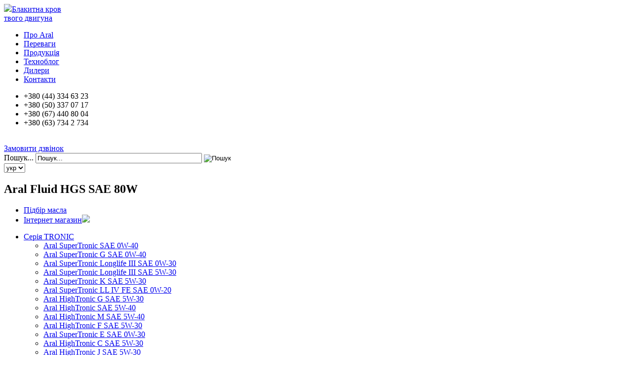

--- FILE ---
content_type: text/html; charset=utf-8
request_url: https://www.aral.ua/ua/products/schaltgetriebe/aral-fluid-hgs-sae-80w.html
body_size: 7774
content:


    <!DOCTYPE html>
    <html xmlns="http://www.w3.org/1999/xhtml" xml:lang="uk-ua" lang="uk-ua">
    <head>
        <base href="https://www.aral.ua/ua/products/schaltgetriebe/aral-fluid-hgs-sae-80w.html" />
	<meta http-equiv="content-type" content="text/html; charset=utf-8" />
	<meta name="generator" content="apelsun" />
	<title>Aral Fluid HGS SAE 80W</title>
	<link href="/templates/apelsun/favicon.ico" rel="shortcut icon" type="image/vnd.microsoft.icon" />
	<link href="https://www.aral.ua/ua/search.opensearch?controller=product&amp;task=view&amp;category_id=4&amp;product_id=60" rel="search" title="Пошук Aral" type="application/opensearchdescription+xml" />
	<link href="/components/com_jrealtimeanalytics/css/mainstyle.css" rel="stylesheet" type="text/css" />
	<link href="https://www.aral.ua/components/com_jshopping/css/default.css" rel="stylesheet" type="text/css" />
	<link href="https://www.aral.ua/components/com_jshopping/css/jquery.lightbox.css" rel="stylesheet" type="text/css" />
	<link href="/cache/widgetkit/widgetkit-897a55e4.css" rel="stylesheet" type="text/css" />
	<link href="/media/system/css/modal.css?677c081c78022d5da01c3d37364ac516" rel="stylesheet" type="text/css" />
	<link href="/media/mod_languages/css/template.css" rel="stylesheet" type="text/css" />
	<script type="application/json" class="joomla-script-options new">{"csrf.token":"d4c8cd226cc2906743a17f4226a7dd28","system.paths":{"root":"","base":""}}</script>
	<script src="/media/jui/js/jquery.min.js?677c081c78022d5da01c3d37364ac516" type="text/javascript"></script>
	<script src="/media/jui/js/jquery-noconflict.js?677c081c78022d5da01c3d37364ac516" type="text/javascript"></script>
	<script src="/media/jui/js/jquery-migrate.min.js?677c081c78022d5da01c3d37364ac516" type="text/javascript"></script>
	<script src="/components/com_jrealtimeanalytics/js/jquery.noconflict.js" type="text/javascript"></script>
	<script src="/components/com_jrealtimeanalytics/js/stream.js" type="text/javascript" defer="defer"></script>
	<script src="/media/system/js/mootools-core.js?677c081c78022d5da01c3d37364ac516" type="text/javascript"></script>
	<script src="/media/system/js/core.js?677c081c78022d5da01c3d37364ac516" type="text/javascript"></script>
	<script src="/media/jui/js/bootstrap.min.js?677c081c78022d5da01c3d37364ac516" type="text/javascript"></script>
	<script src="https://www.aral.ua/components/com_jshopping/js/jquery/jquery.media.js" type="text/javascript"></script>
	<script src="https://www.aral.ua/components/com_jshopping/js/functions.js" type="text/javascript"></script>
	<script src="https://www.aral.ua/components/com_jshopping/js/validateForm.js" type="text/javascript"></script>
	<script src="https://www.aral.ua/components/com_jshopping/js/jquery/jquery.lightbox.js" type="text/javascript"></script>
	<script src="/cache/widgetkit/widgetkit-935e66b0.js" type="text/javascript"></script>
	<script src="/media/system/js/mootools-more.js?677c081c78022d5da01c3d37364ac516" type="text/javascript"></script>
	<script src="/media/system/js/modal.js?677c081c78022d5da01c3d37364ac516" type="text/javascript"></script>
	<script type="text/javascript">
				var COM_JREALTIME_NETWORK_ERROR = 'A network error occurred during data stream: '; var jrealtimeBaseURI='https://www.aral.ua/';function initJSlightBox(){
    jQuery("a.lightbox").lightBox({
        imageLoading: "https://www.aral.ua/components/com_jshopping/images/loading.gif",
        imageBtnClose: "https://www.aral.ua/components/com_jshopping/images/close.gif",
        imageBtnPrev: "https://www.aral.ua/components/com_jshopping/images/prev.gif",
        imageBtnNext: "https://www.aral.ua/components/com_jshopping/images/next.gif",
        imageBlank: "https://www.aral.ua/components/com_jshopping/images/blank.gif",
        txtImage: "Image",
        txtOf: "of"
    });
}
jQuery(function() { initJSlightBox(); });
		jQuery(function($) {
			SqueezeBox.initialize({});
			SqueezeBox.assign($('a.modal').get(), {
				parse: 'rel'
			});
		});

		window.jModalClose = function () {
			SqueezeBox.close();
		};
		
		// Add extra modal close functionality for tinyMCE-based editors
		document.onreadystatechange = function () {
			if (document.readyState == 'interactive' && typeof tinyMCE != 'undefined' && tinyMCE)
			{
				if (typeof window.jModalClose_no_tinyMCE === 'undefined')
				{	
					window.jModalClose_no_tinyMCE = typeof(jModalClose) == 'function'  ?  jModalClose  :  false;
					
					jModalClose = function () {
						if (window.jModalClose_no_tinyMCE) window.jModalClose_no_tinyMCE.apply(this, arguments);
						tinyMCE.activeEditor.windowManager.close();
					};
				}
		
				if (typeof window.SqueezeBoxClose_no_tinyMCE === 'undefined')
				{
					if (typeof(SqueezeBox) == 'undefined')  SqueezeBox = {};
					window.SqueezeBoxClose_no_tinyMCE = typeof(SqueezeBox.close) == 'function'  ?  SqueezeBox.close  :  false;
		
					SqueezeBox.close = function () {
						if (window.SqueezeBoxClose_no_tinyMCE)  window.SqueezeBoxClose_no_tinyMCE.apply(this, arguments);
						tinyMCE.activeEditor.windowManager.close();
					};
				}
			}
		};
		
	</script>


        <link href="/templates/apelsun/css/main.css" rel="stylesheet" type="text/css" />
         <link href="/templates/apelsun/css/jquery.formstyler.css" rel="stylesheet" type="text/css" />
         <link href="/templates/apelsun/css/animate.css" rel="stylesheet" type="text/css" />
        <script src="/templates/apelsun/js/utils.js" type="text/javascript"></script>
        
        <script src="/templates/apelsun/js/owl.carousel.min.js" type="text/javascript"></script>
        <script src="/templates/apelsun/js/bootstrap_tabs.min.js" type="text/javascript"></script>
        <script src='https://www.google.com/recaptcha/api.js'></script>
        <script type="text/javascript" src="/templates/apelsun/js/modernizr.custom.79639.js"></script> 
        <script type="text/javascript" src="/templates/apelsun/js/jquery.mfs.js"></script>
        <script type="text/javascript" src="/templates/apelsun/js/viewportchecker.js"></script> 
        <!-- /*<script src="/templates/apelsun/js/jquery.formstyler.min.js" type="text/javascript"></script>*/ -->
              <!-- Global site tag (gtag.js) - Google Analytics -->
<script async src="https://www.googletagmanager.com/gtag/js?id=UA-38624420-1"></script>
<script>
  window.dataLayer = window.dataLayer || [];
  function gtag(){dataLayer.push(arguments);}
  gtag('js', new Date());

  gtag('config', 'UA-38624420-1');
</script>
<!-- Yandex.Metrika counter --> <script type="text/javascript"> (function (d, w, c) { (w[c] = w[c] || []).push(function() { try { w.yaCounter42239264 = new Ya.Metrika({ id:42239264, clickmap:true, trackLinks:true, accurateTrackBounce:true, webvisor:true, trackHash:true, ecommerce:"dataLayer" }); } catch(e) { } }); var n = d.getElementsByTagName("script")[0], s = d.createElement("script"), f = function () { n.parentNode.insertBefore(s, n); }; s.type = "text/javascript"; s.async = true; s.src = "https://mc.yandex.ru/metrika/watch.js"; if (w.opera == "[object Opera]") { d.addEventListener("DOMContentLoaded", f, false); } else { f(); } })(document, window, "yandex_metrika_callbacks"); </script> <!-- /Yandex.Metrika counter -->

    </head>

    <body class=" option-com_jshopping task-view itemid-103 controller-product lang-uk-ua device-desktop">
    <div class="all">

        <div class="top">
            <div class="supwrap">
                <div class="logo">
                    
                </div>
                <div class="topmenu">
                    <div class="logotip"><a href="/index.php"><img src="/templates/name/images/logo.png" /><span>Блакитна кров<br /> твого двигуна</span></a></div>
                    		<div class="moduletable top-menu">

		
			<ul class="nav menu menu-top">
<li class="item-102"><a href="/ua/aboutaral.html" >Про Aral</a></li><li class="item-195"><a href="/ua/advantages.html" >Переваги</a></li><li class="item-103 current active"><a href="/ua/products.html" >Продукція</a></li><li class="item-105"><a href="/ua/techblog.html" >Техноблог</a></li><li class="item-199"><a href="/ua/dealer.html" >Дилери</a></li><li class="item-106"><a href="/ua/contacts.html" >Контакти</a></li></ul>

		</div>

	

<div class="custom vizov-1"  >
	<div class="all">
<ul>
<li>+380 (44) 334 63 23</li>
<li>+380 (50) 337 07 17</li>
<li>+380 (67) 440 80 04</li>
<li>+380 (63) 734 2 734</li>
</ul>
<div class="vizov-2">
<div class="arrow_box">&nbsp;</div>
<div id="btn-vizov"><a href="/component/rsform/form/5-zakazat-zvonok?tmpl=component" rel="{handler: 'iframe', size: {x: 250, y: 222}}" class="call-to-me-link modal">Замовити дзвінок</a></div>
</div>
</div></div>
<div class="search">
	<form action="/ua/products.html" method="post" class="form-inline">
		<label for="mod-search-searchword" class="element-invisible">Пошук...</label> <input name="searchword" id="mod-search-searchword" maxlength="40"  class="inputbox search-query" type="text" size="40" value="Пошук..."  onblur="if (this.value=='') this.value='Пошук...';" onfocus="if (this.value=='Пошук...') this.value='';" /> <input type="image" value="Пошук" class="button" src="/templates/apelsun/images/searchButton.gif" onclick="this.form.searchword.focus();"/>		<input type="hidden" name="task" value="search" />
		<input type="hidden" name="option" value="com_search" />
		<input type="hidden" name="Itemid" value="188" />
      	<input type="hidden" name="searchphrase" value="exact" />
	</form>
</div>
<div class="mod-languages">

    <!--New script-->
    
            <script>
                function myScript(newLocation){
                    var menuItem = newLocation.substring(4, 12);                    
                        
                    if (menuItem == 'products') {
                        var oldLocation = document.location.toString();
                        var indexOfSlash = '';
                            
                        if (oldLocation.indexOf(':') === -1) {
                            indexOfSlash = oldLocation.indexOf('\/');                               
                        } else {
                            indexOfSlash = oldLocation.indexOf('\/', 8);
                        }
                        
                        var redirect = oldLocation.substring(0, indexOfSlash + 1) + newLocation.substring(1,3) + 
                            oldLocation.substring(indexOfSlash + 3, oldLocation.length);
                        document.location.replace(redirect);
                        return;
                    }            
                    document.location.replace(newLocation);                    
                }	
            </script>
            <!--End of new script-->
	<form name="lang" method="post" action="https://www.aral.ua/ua/products/schaltgetriebe/aral-fluid-hgs-sae-80w.html">
<!--	<select class="inputbox" onchange="document.location.replace(this.value);" >-->
    <select class="inputbox" onchange="myScript(this.value)" >
					<option dir="ltr" value="/ru/products.html" >
		рус</option>
					<option dir="ltr" value="/ua/products.html" selected="selected">
		укр</option>
		</select>
	</form>

</div>

                </div>
                <div class="topstuff">
                    
                </div>
            </div>
        </div>

        <div class="header-page">
            <div class="extra-btn">
            <h2>Aral Fluid HGS SAE 80W            </h2>
            <ul>            
              <li><a href="/oilguide" class="podbor"><span>Підбір масла</span></a></li>
                <li><a target="_blank" href="https://dynamica.ua/" class="magazine"><span>Інтернет магазин</span><img src="/templates/apelsun/images/mag-arrow.png" /></a></li>
            </ul>
            </div>
        </div>

        <div class="mainarea">
            <div class="supwrap">
            
                                    <div class="sidebar">
                        <ul class = " menu">
      
      <li class='deeper'>
            <a href = "/ua/products/tronic.html">Серія TRONIC                            </a>
            <ul class="nav-child">
                            <li><a href="/ua/products/tronic/supertronic-sae-0w-40.html" >Aral SuperTronic SAE 0W-40</a></li>
                            <li><a href="/ua/products/tronic/supertronic-g-sae-0w-40.html" >Aral SuperTronic G SAE 0W-40</a></li>
                            <li><a href="/ua/products/tronic/supertronic-longlife3-0w-30.html" >Aral SuperTronic Longlife III SAE 0W-30</a></li>
                            <li><a href="/ua/products/tronic/supertronic-longlife3-5w-30.html" >Aral SuperTronic Longlife III SAE 5W-30</a></li>
                            <li><a href="/ua/products/tronic/supertronic-k-5w-30.html" >Aral SuperTronic K SAE 5W-30</a></li>
                            <li><a href="/ua/products/tronic/supertronic-longlife-iv-0w-20.html" >Aral SuperTronic LL IV FE SAE 0W-20</a></li>
                            <li><a href="/ua/products/tronic/hightronic-g-sae-5w-30.html" >Aral HighTronic G SAE 5W-30</a></li>
                            <li><a href="/ua/products/tronic/hightronic-sae-5w-40.html" >Aral HighTronic SAE 5W-40</a></li>
                            <li><a href="/ua/products/tronic/hightronic-m-sae-5w-40.html" >Aral HighTronic M SAE 5W-40</a></li>
                            <li><a href="/ua/products/tronic/hightronic-f-sae-5w-30.html" >Aral HighTronic F SAE 5W-30</a></li>
                            <li><a href="/ua/products/tronic/supertronic-e-sae-0w-30.html" >Aral SuperTronic E SAE 0W-30</a></li>
                            <li><a href="/ua/products/tronic/hightronic-c-sae-5w-30.html" >Aral HighTronic C SAE 5W-30</a></li>
                            <li><a href="/ua/products/tronic/hightronic-j-sae-5w-30.html" >Aral HighTronic J SAE 5W-30</a></li>
                            <li><a href="/ua/products/tronic/hightronic-r-sae-5w-30.html" >Aral HighTronic R SAE 5W-30</a></li>
                            <li><a href="/ua/products/tronic/ecotronic-f-sae-5w-20.html" >Aral EcoTronic F SAE 5W-20</a></li>
                            <li><a href="/ua/products/tronic/bluetronic-sae-10w-40.html" >Aral BlueTronic SAE 10W-40</a></li>
                            <li><a href="/ua/products/tronic/bluetronic-ii-sae-10w-40.html" >Aral BlueTronic II SAE 10W-40</a></li>
                        </ul>
      </li>
      
        
      <li class='deeper'>
            <a href = "/ua/products/turboral.html">Серія TURBORAL                            </a>
            <ul class="nav-child">
                            <li><a href="/ua/products/turboral/superturboral-sae-5w-30.html" >Aral SuperTurboral SAE 5W-30</a></li>
                            <li><a href="/ua/products/turboral/superturboral-la-sae-5w-30.html" >Aral SuperTurboral LA SAE 5W-30</a></li>
                            <li><a href="/ua/products/turboral/megaturboral-sae-10w-40.html" >Aral MegaTurboral SAE 10W-40</a></li>
                            <li><a href="/ua/products/turboral/megaturboral-la-sae-10w-40.html" >Aral MegaTurboral LA SAE 10W-40</a></li>
                            <li><a href="/ua/products/turboral/aralturboral-sae-10w-40.html" >Aral Turboral SAE 10W-40</a></li>
                            <li><a href="/ua/products/turboral/aralturboral-sae-15w-40.html" >Aral Turboral SAE 15W-40</a></li>
                            <li><a href="/ua/products/turboral/araltraktoral-sae-10w-40.html" >Aral Traktoral SAE 10W-40</a></li>
                        </ul>
      </li>
      
        
      <li class='deeper'>
            <a href = "/ua/products/automatikgetriebe.html">АКПП                            </a>
            <ul class="nav-child">
                            <li><a href="/ua/products/automatikgetriebe/getriebeoel-atf-22.html" >Aral Getriebeoel ATF 22</a></li>
                            <li><a href="/ua/products/automatikgetriebe/getriebeoel-atf-55-f-30589.html" >Aral Getriebeoel ATF 55</a></li>
                            <li><a href="/ua/products/automatikgetriebe/getriebeoel-atf-m-14.html" >Aral Getriebeoel ATF М 14</a></li>
                            <li><a href="/ua/products/automatikgetriebe/getriebeoel-atf-j.html" >Aral Getriebeoel ATF J</a></li>
                            <li><a href="/ua/products/automatikgetriebe/getriebeoel-atf-ld.html" >Aral Getriebeoel ATF LD</a></li>
                        </ul>
      </li>
      
        
      <li class='deeper'>
            <a href = "/ua/products/schaltgetriebe.html">МКПП та мости                            </a>
            <ul class="nav-child">
                            <li><a href="/ua/products/schaltgetriebe/getriebeoel-ep-synth-75w-90.html" >Aral Getriebeoel EP Synth SAE 75W-90</a></li>
                            <li><a href="/ua/products/schaltgetriebe/getriebeoel-ep-sae-80w.html" >Aral Getriebeoel EP SAE 80W</a></li>
                            <li><a href="/ua/products/schaltgetriebe/getriebeoel-sns-sae-75w-80.html" >Aral Getriebeoel SNS SAE 75W-80</a></li>
                            <li><a href="/ua/products/product/view/4/36.html" >Aral Getriebeoel SNS-A SAE 75W-85</a></li>
                            <li><a href="/ua/products/schaltgetriebe/getriebeoel-sns-b-sae-75w-80.html" >Aral Getriebeoel SNS-B SAE 75W-80</a></li>
                            <li><a href="/ua/products/schaltgetriebe/getriebeoel-sns-m-sae-75w-80.html" >Aral Getriebeoel SNS-M SAE 75W-80</a></li>
                            <li><a href="/ua/products/schaltgetriebe/getriebeoel-sns-at-sae-75w-90.html" >Aral Getriebeoel SNS-AT SAE 75W-90</a></li>
                            <li><a href="/ua/products/schaltgetriebe/getriebeoel-hyp-synth-sae-75w-90.html" >Aral Getriebeoel HYP SYNTH 75W-90</a></li>
                            <li><a href="/ua/products/schaltgetriebe/getriebeoel-hyp-sae-85w-90.html" >Aral Getriebeoel HYP SAE 85W-90</a></li>
                            <li><a href="/ua/products/schaltgetriebe/getriebeoel-hyp-sae-85w-140.html" >Aral Getriebeoel HYP SAE 85W-140</a></li>
                            <li><a href="/ua/products/schaltgetriebe/getriebeoel-hyp-ls-sae-85w-90.html" >Aral Getriebeoel HYP LS SAE 85W-90</a></li>
                            <li><a href="/ua/products/schaltgetriebe/getriebeoel-bs-lsx-sae-75w-140.html" >Aral Getriebeoel BS LSX SAE 75W-140</a></li>
                            <li><a href="/ua/products/schaltgetriebe/getriebeoel-sna-c-sae-75w-90.html" >Aral Getriebeoel SNA-C SAE 75W-90</a></li>
                            <li><a href="/ua/products/schaltgetriebe/getriebeoel-ep-plus-80w-90.html" >Aral Getriebeoel EP Plus SAE 80W-90</a></li>
                            <li><a href="/ua/products/schaltgetriebe/aral-fluid-hgs-sae-80w.html"  class="active">Aral Fluid HGS SAE 80W</a></li>
                        </ul>
      </li>
      
        
      <li class='deeper'>
            <a href = "/ua/products/antifreeze.html">Антифризи                            </a>
            <ul class="nav-child">
                            <li><a href="/ua/products/antifreeze/antifreeze-silikatfrei.html" >Aral Antifreeze Silikatfrei</a></li>
                            <li><a href="/ua/products/product/view/5/39.html" >Aral Antifreeze Extra</a></li>
                        </ul>
      </li>
      
        
      <li class='deeper'>
            <a href = "/ua/products/fette.html">Мастила                            </a>
            <ul class="nav-child">
                            <li><a href="/ua/products/fette/radlagerfett.html" >Aral Radlagerfett</a></li>
                            <li><a href="/ua/products/fette/fliessfett-n.html" >Aral Fliessfett N</a></li>
                            <li><a href="/ua/products/fette/aralub-hlp-2.html" >Aralub HLP 2</a></li>
                            <li><a href="/ua/products/fette/mehrzweckfett-f.html" >Aral Mehrzweckfett F</a></li>
                        </ul>
      </li>
      
        
      <li class='deeper'>
            <a href = "/ua/products/industrieoel.html">Промислові                            </a>
            <ul class="nav-child">
                            <li><a href="/ua/products/industrieoel/deganit-b-100.html" >Aral Deganit B 100</a></li>
                            <li><a href="/ua/products/industrieoel/deganit-b-68.html" >Aral Deganit B 68</a></li>
                            <li><a href="/ua/products/industrieoel/deganit-bw-220.html" >Aral Deganit BW 220</a></li>
                            <li><a href="/ua/products/industrieoel/degol-bg-100.html" >Aral Degol BG 100</a></li>
                            <li><a href="/ua/products/industrieoel/degol-bg-150.html" >Aral Degol BG 150</a></li>
                            <li><a href="/ua/products/industrieoel/degol-bg-220.html" >Aral Degol BG 220</a></li>
                            <li><a href="/ua/products/industrieoel/degol-bg-32.html" >Aral Degol BG 32</a></li>
                            <li><a href="/ua/products/industrieoel/degol-bg-320.html" >Aral Degol BG 320</a></li>
                            <li><a href="/ua/products/industrieoel/degol-bg-68.html" >Aral Degol BG 68</a></li>
                            <li><a href="/ua/products/industrieoel/degol-bmb-220.html" >Aral Degol BMB 220</a></li>
                            <li><a href="/ua/products/industrieoel/degol-gs-220.html" >Aral Degol GS 220</a></li>
                            <li><a href="/ua/products/industrieoel/degol-gs-460.html" >Aral Degol GS 460</a></li>
                            <li><a href="/ua/products/industrieoel/farolin-u.html" >Aral Farolin U</a></li>
                            <li><a href="/ua/products/industrieoel/motanol-he-100.html" >Aral Motanol HE 100</a></li>
                            <li><a href="/ua/products/industrieoel/motanol-he-150.html" >Aral Motanol HE 150</a></li>
                            <li><a href="/ua/products/industrieoel/motanol-hp-460.html" >Aral Motanol HP 460</a></li>
                            <li><a href="/ua/products/industrieoel/motanol-hv-100.html" >Aral Motanol HV 100</a></li>
                            <li><a href="/ua/products/industrieoel/vitam-de-10.html" >Aral Vitam DE 10</a></li>
                            <li><a href="/ua/products/industrieoel/vitam-de-22.html" >Aral Vitam DE 22</a></li>
                            <li><a href="/ua/products/industrieoel/vitam-gf-32.html" >Aral Vitam GF 32</a></li>
                            <li><a href="/ua/products/industrieoel/vitam-gf-46.html" >Aral Vitam GF 46</a></li>
                            <li><a href="/ua/products/industrieoel/vitam-gf-68.html" >Aral Vitam GF 68</a></li>
                            <li><a href="/ua/products/industrieoel/vitam-vf-46.html" >Aral Vitam VF 46</a></li>
                        </ul>
      </li>
      
  </ul>

                    </div>
                
                <div class="main-content">
                                            <div class="bread">
                            
<ul itemscope itemtype="https://schema.org/BreadcrumbList" class="breadcrumb">
			<li class="active">
			<span class="divider icon-location"></span>
		</li>
	
				<li itemprop="itemListElement" itemscope itemtype="https://schema.org/ListItem">
									<a itemprop="item" href="/ua/" class="pathway"><span itemprop="name">Головна</span></a>
				
									<span class="divider">
						»
					</span>
								<meta itemprop="position" content="1">
			</li>
					<li itemprop="itemListElement" itemscope itemtype="https://schema.org/ListItem">
									<a itemprop="item" href="/ua/products.html" class="pathway"><span itemprop="name">Продукція</span></a>
				
									<span class="divider">
						»
					</span>
								<meta itemprop="position" content="2">
			</li>
					<li itemprop="itemListElement" itemscope itemtype="https://schema.org/ListItem">
									<a itemprop="item" href="/ua/products/schaltgetriebe.html" class="pathway"><span itemprop="name">МКПП та мости</span></a>
				
									<span class="divider">
						»
					</span>
								<meta itemprop="position" content="3">
			</li>
					<li itemprop="itemListElement" itemscope itemtype="https://schema.org/ListItem" class="active">
				<span itemprop="name">
					Aral Fluid HGS SAE 80W				</span>
				<meta itemprop="position" content="4">
			</li>
		</ul>

                        </div>
                                        <div class="contentarea">
                        <div id="system-message-container">
	</div>

                        <script type="text/javascript">
        var translate_not_available = "Not available selected option";
        var translate_zoom_image = "Zoom image";
    var product_basic_price_volume = 0.0000;
    var product_basic_price_unit_qty = 1;
    var currency_code = "EUR";
    var format_currency = "00 Symb";
    var decimal_count = 2;
    var decimal_symbol = ".";
    var thousand_separator = "";
    var attr_value = new Object();
    var attr_list = new Array();
    var attr_img = new Object();
            var liveurl = 'https://www.aral.ua/';
    var liveattrpath = 'https://www.aral.ua/components/com_jshopping/files/img_attributes';
    var liveproductimgpath = 'https://www.aral.ua/components/com_jshopping/files/img_products';
    var liveimgpath = 'https://www.aral.ua/components/com_jshopping/images';
    var urlupdateprice = '/ua/products/product/ajax_attrib_select_and_price/60.html?ajax=1';
    </script><div class="jshop productfull" id="comjshop">

    <form name="product" method="post" action="/ua/products/cart/add.html" enctype="multipart/form-data" autocomplete="off">
    
        <!-- <h1 class="head1">Aral Fluid HGS SAE 80W</h1> -->
        
                
        
        
        <div class="row-fluid jshop">
            <div class="span4 image_middle">
            
                                
                                
                
                <span id='list_product_image_middle'>
                                        
                                        
                                            <a class="lightbox" id="main_image_full_414" href="https://www.aral.ua/components/com_jshopping/files/img_products/full_Aral_20L-Kanister5.jpg"  title="Aral Fluid HGS SAE 80W">
                            <img id = "main_image_414" src = "https://www.aral.ua/components/com_jshopping/files/img_products/Aral_20L-Kanister5.jpg" alt="Aral Fluid HGS SAE 80W" title="Aral Fluid HGS SAE 80W" />
                            <div class="text_zoom">
                                <img src="https://www.aral.ua/components/com_jshopping/images/search.png" alt="zoom" />
                                Zoom image                            </div>
                        </a>
                                    </span>
                
                
                            </div>
            
            <div class = "span8 jshop_img_description">
                                
                <span id='list_product_image_thumb'>
                                    </span>
                
                                
                                
                                
            </div>
        </div>


        <h1 class="head2">Aral Fluid HGS SAE 80W</h1>


                    <div class="extra_fields">
                                                <div class='block_efg'>
                    <div class='extra_fields_group'></div>
                                
                <div class="extra_fields_el extra_field_1">
                    <span class="extra_fields_name">Допуски</span>
                                            <span class="extra_fields_value">
                        <span class="semicolon">; </span><span>MF M1144</span><span class="semicolon">; </span><span> Volvo 97303:44 (WB 101)</span><span class="semicolon">; </span><span> Case 1207</span><span class="semicolon">; </span><span> 1209</span><span class="semicolon">; </span><span> MAT 3505 або MAT 3525</span><span class="semicolon">; </span><span> ohnDeere JDM J20C</span><span class="semicolon">; </span><span> MF M1135</span><span class="semicolon">; </span><span> M1143</span><span class="semicolon">; </span><span> ZF TE-ML 03E</span><span class="semicolon">; </span><span> 05F</span><span class="semicolon">; </span><span> 17E</span><span class="semicolon">; </span><span> 21F</span><span class="semicolon">; </span><span> Ford ESN-M2C134-D</span>                    </span>
                </div>
                                    </div>
                                                            
                <div class="extra_fields_el extra_field_2">
                    <span class="extra_fields_name">Спецификації</span>
                                            <span class="extra_fields_value">
                        <span class="semicolon">; </span><span>API GL4</span>                    </span>
                </div>
                                                            
                <div class="extra_fields_el extra_field_3">
                    <span class="extra_fields_name">Тара, л</span>
                                            <span class="extra_fields_value">
                        <span class="semicolon">; </span><span>20</span><span class="semicolon">; </span><span> 60</span><span class="semicolon">; </span><span> 208</span>                    </span>
                </div>
                                        </div>
        
                    <div class="prod_url">
                <a target="_blank" href="https://dynamica.ua/product/aral-fluid-hgs-sae-80w/">Купити в офіційного дистриб`ютора</a>
            </div>
        
        <div class="jshop_prod_description">
            <span>Опис</span>
            <p>Універсальне трансмісійно-гідравлічне масло типу UTTO для застосування у коробках передач, мостах та редукторах, системах відбору та передачі потужності, інших гідравлічних системах в тому числі навісного обладнання, системах "мокрих" гальм та зчеплення.</p>
<p>Розроблено для сучасних тракторів, комбайнів та іншої спеціалізованої техніки, якій предписано застосування єдиного продукту для всіх гідравлічних систем та які працюють у важких умовах. Aral Fluid HGS має високу стійкість до високого тиску, забезпечує надійний захист від зносу, чистоту та надійну роботу всіх механізмів у широкому діапазоні температур.</p>
<p><a href="http://aral.ua/tds/aral_fluid_hgs.pdf" target="_blank" rel="noopener noreferrer"><strong>Технічний аркуш</strong></a></p>        </div>        

        

                
        
                
        
                
        
        
        
                
        
                
        
                
                
                
        
                
        
        
        
        
        
                    <div class = "not_available" id="not_available"></div>
        
        
                
                
        
        <input type="hidden" name="to" id='to' value="cart" />
        <input type="hidden" name="product_id" id="product_id" value="60" />
        <input type="hidden" name="category_id" id="category_id" value="4" />
    </form>

        
    <div id="list_product_demofiles"></div>
    
        
        
    </div>
                    </div>
                </div>

            </div>
        </div>

                  
          

        <!--Start of Tawk.to Script-->
<script type="text/javascript">
var Tawk_API=Tawk_API||{}, Tawk_LoadStart=new Date();
(function(){
var s1=document.createElement("script"),s0=document.getElementsByTagName("script")[0];
s1.async=true;
s1.src='https://embed.tawk.to/589dcb3027e1fd0aaca9d6e1/default';
s1.charset='UTF-8';
s1.setAttribute('crossorigin','*');
s0.parentNode.insertBefore(s1,s0);
})();
</script>
<!--End of Tawk.to Script-->
    </div>
        <div class="bottom">
            <div class="supwrap">
                <div class="footer-top">
                    
                </div>
                <div class="footer-bottom">
                    		<div class="moduletable bottom-menu">

		
			<ul class="nav menu">
<li class="item-102"><a href="/ua/aboutaral.html" >Про Aral</a></li><li class="item-195"><a href="/ua/advantages.html" >Переваги</a></li><li class="item-103 current active"><a href="/ua/products.html" >Продукція</a></li><li class="item-105"><a href="/ua/techblog.html" >Техноблог</a></li><li class="item-199"><a href="/ua/dealer.html" >Дилери</a></li><li class="item-106"><a href="/ua/contacts.html" >Контакти</a></li></ul>

		</div>

	

<div class="custom social"  >
	<ul>
<li><a class="face" target="_blank" href="https://www.facebook.com/dynamica.ua"></a></li>
<li><a class="you" target="_blank" href="https://www.youtube.com/channel/UCqtxlJgHnK49NQyIVxqwqZw"></a></li>
<li><a class="twit" target="_blank" href="https://twitter.com/Aral_ua"></a></li>
</ul></div>

                    <span class="copyright">Copyright © 2001-2026 Dynamica</span>
                    <span class="apelsun"><a href="http://www.apelsun.ua/" id="back-top" title="Создание сайта - студия Апельсин" target="_blank"></a></span>
                </div>
            </div>
        </div>

    </body>
    </html>

